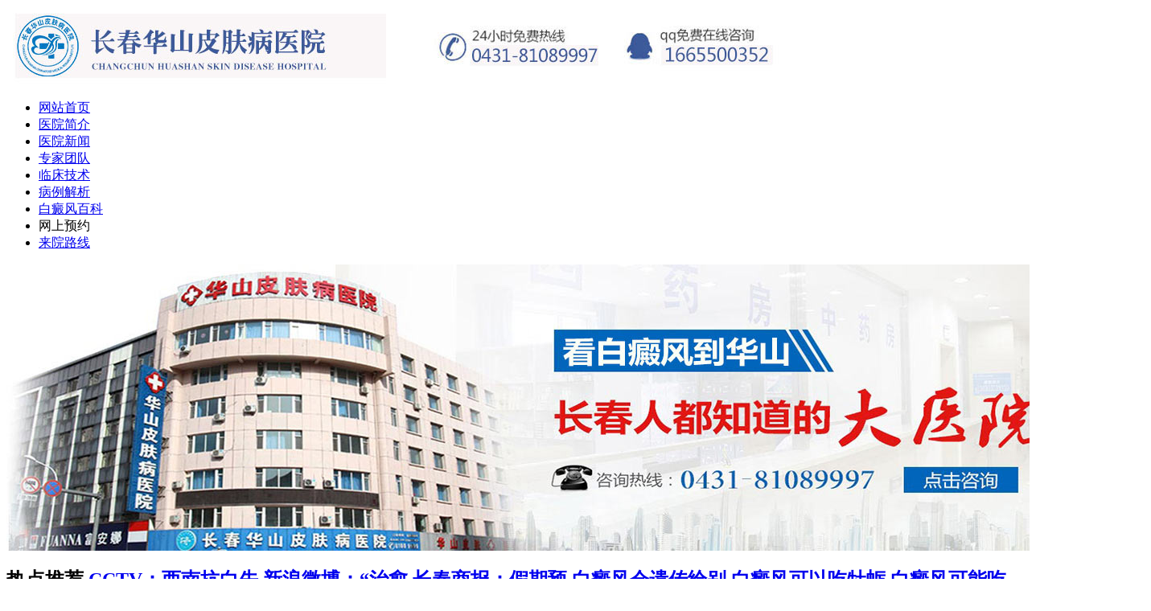

--- FILE ---
content_type: text/html
request_url: http://www.gzbdfyyask.com/bdfbw/
body_size: 5093
content:
<!DOCTYPE html PUBLIC "-//W3C//DTD XHTML 1.0 Transitional//EN" "http://www.w3.org/TR/xhtml1/DTD/xhtml1-transitional.dtd">
<html xmlns="http://www.w3.org/1999/xhtml">
<head>
<meta http-equiv="Content-Type" content="text/html; charset=gb2312" />
<meta http-equiv="Cache-Control" content="no-transform" />
<meta http-equiv="Cache-Control" content="no-siteapp" />
<meta name="applicable-device" content="pc"/>
<script src="/js/uaredirect.js" type="text/javascript"></script>
<script type="text/javascript">uaredirect("http://m.gzbdfyyask.com/bdfbw/");</script>
<meta name="mobile-agent" content="format=html5;url=http://m.gzbdfyyask.com/bdfbw/">
<link rel="alternate" media="only screen and (max-width: 640px)" href="http://m.gzbdfyyask.com/bdfbw/" />
<title>白癜风部位_长春博润皮肤病医院</title>
<meta name="keywords" content="白癜风部位,白癜风发病部位,白癜风患病部位" />
<meta name="description" content="白癜风是一种常见的后天性限局性或泛发性皮肤色素脱失病。由于皮肤的黑素细胞功能消失引起，但机制还不清楚。全身各部位可发生，常见于指背、腕、前臂、颜面、颈项及生殖器周围等。女性外阴部亦可发生，青年妇女居多。" />
<script type="text/javascript" src="/js/public.js"></script>
<link href="/css/css.css" rel="stylesheet" type="text/css"/>
</head>
<body>
<div class="logo"> <a style="cursor: pointer;" onclick="openZoosUrl('chatwin'); return false;" rel="nofollow" title="长春博润皮肤病医院" target="_blank"><img src="/images/logo.jpg" alt="logo" title="长春博润皮肤病医院"></a> </div>
<div class="nav">
  <ul>
    <li><a href="/" title="网站首页">网站首页</a></li>
    <li><a href="/yyjj/" title="医院简介">医院简介</a></li>
    <li><a href="/yyxw/" title="医院新闻">医院新闻</a></li>
    <li><a href="/yhtd/" title="专家团队">专家团队</a></li>
    <li><a href="/lcjs/" title="临床技术">临床技术</a></li>
    <li><a href="/bljx/" title="病例解析">病例解析</a></li>
    <li><a href="/bdfbk/" title="白癜风百科">白癜风百科</a></li>
    <li><a style="cursor: pointer;" onclick="openZoosUrl('chatwin'); return false;" title="网上预约" target="_blank" rel="nofllow">网上预约</a></li>
    <li><a href="/lylx/" title="来院路线">来院路线</a></li>
  </ul>
</div>
<div class="banner"> <a style="cursor: pointer;" onclick="openZoosUrl('chatwin'); return false;" rel="nofollow" title="长春博润皮肤病医院" target="_blank"><img src="/images/banner.jpg" alt="长春博润皮肤病医院"></a> </div>
<h2 class="w1 rm"> <span>热点推荐</span>  <a href="/yyxw/291.html" title="CCTV：西南抗白先锋——长春博润皮肤病医院" >CCTV：西南抗白先</a>  <a href="/yyxw/290.html" title="新浪微博：“治愈率”扯掉白癜风偏方最后一块遮羞布" >新浪微博：“治愈</a>  <a href="/yyxw/288.html" title="长春商报：假期预防白癜风 长春博润专家有绝招" >长春商报：假期预</a>   <a href="/bdfwh/1176.html" title="白癜风会遗传给别人嘛" >白癜风会遗传给别</a>  <a href="/bdfzd/1175.html" title="白癜风可以吃牡蛎壳吗" >白癜风可以吃牡蛎</a>  <a href="/bdfby/1174.html" title="白癜风可能吃兔肉吗" >白癜风可能吃兔肉</a>  </h2>
<div class="w2">
  <div class="l1">
    <div class="wz">当前位置：<a href="/">首页</a>&nbsp;>&nbsp;<a href="/bdfbw/">白癜风部位</a> </div>
    <dl>
      <dt><a style="cursor: pointer;" onclick="openZoosUrl('chatwin'); return false;" title="点击免费在线咨询" target="_blank" rel="nofllow"><img src="/images/l1.jpg" width="230" height="171" alt="点击免费在线咨询"/></a></dt>
      <dd>         <h3><a href="/mbbdf/272.html" title="脸部有白癜风的患者能够化妆吗">脸部有白癜风的患者能够化</a></h3>
        <p>　　脸部有白癜风的患者能够化妆吗?白癜风是可以发生于身份任何部位的一种疾病，通常对于...<a href="/mbbdf/272.html" title="脸部有白癜风的患者能够化妆吗">【详细】</a> </p>
                <h3><a href="/mbbdf/209.html" title="脸部长白癜风应该要注意哪些事项">脸部长白癜风应该要注意哪</a></h3>
        <p> 　　白癜风是顽疾性皮肤疾病，这种疾病的发病部位不受限制，身体的任何部位均有可能发病...<a href="/mbbdf/209.html" title="脸部长白癜风应该要注意哪些事项">【详细】</a> </p>
         </dd>
    </dl>
    <ul>
       
      <li>
    <h3><span>2026-01-13</span><a href="/jbbdf/1182.html"  title="白癜风的光照仪怎么选">白癜风的光照仪怎么选</a></h3>
    <p>白癜风的光照仪怎么选？白长春治疗白癜风医院指出，癜风治疗中的照射是一种非常有效的治疗方法，而最常见的照射方式就是使用光照仪对患者进行照射。但是在选择光照仪时，需考虑以下几个因素：1.光谱当我们对患者进行照射时，每个波长的光线都会对白癜风进行不同的作用。因此，在选择光照仪时，需要选...<a href="/jbbdf/1182.html"  title="白癜风的光照仪怎么选">【详细】</a>
    </p>
</li> 
       
      <li>
    <h3><span>2026-01-05</span><a href="/bbbdf/1181.html"  title="白癜风患者可以多吃葡萄吗">白癜风患者可以多吃葡萄吗</a></h3>
    <p>白癜风患者可以多吃葡萄吗葡萄是一种非常有益健康的水果，对人体有很多好处，包括提供各种维生素、矿物质和抗氧化剂。然而，对于白癜风患者来说，是否可以多吃葡萄就需要仔细考虑了。白癜风是一种皮肤疾病，会导致色素失调，造成白斑或花斑。尽管它不会影响患者的健...<a href="/bbbdf/1181.html"  title="白癜风患者可以多吃葡萄吗">【详细】</a>
    </p>
</li> 
       
      <li>
    <h3><span>2025-12-30</span><a href="/jbbdf/1179.html"  title="白癜风的中医疗法">白癜风的中医疗法</a></h3>
    <p>白癜风的中医疗法白癜风是一种失去色素的皮肤疾病，严重影响了患者的生活质量。中医学认为白癜风是由于体内气血不畅所致，早期可用中药内调外敷来治疗。我将从中医角度为大家介绍白癜风的中医疗法。中医病因诊断传统中医学认为，白癜风与遗传、环境、情绪等因素有关。在中医学中，包括气血虚弱...<a href="/jbbdf/1179.html"  title="白癜风的中医疗法">【详细】</a>
    </p>
</li> 
       
      <li>
    <h3><span>2025-11-04</span><a href="/xbbdf/1168.html"  title="白癜风检测手段">白癜风检测手段</a></h3>
    <p>白癜风检测手段白癜风是一种常见的色素失调疾病，其主要表现为皮肤上出现白斑。为了确诊白癜风，通常需要进行全面的检测。下面是对白癜风检测手段的简要介绍：1.身体检查：医生会仔细检查患者的身体以确定是否有白癜风的症状或体征。医生检查的主要目的是识别白斑的形态、大小和位置，并观察其周围是否...<a href="/xbbdf/1168.html"  title="白癜风检测手段">【详细】</a>
    </p>
</li> 
       
      <li>
    <h3><span>2025-10-29</span><a href="/sjbdf/1167.html"  title="白癜风恶化的治疗">白癜风恶化的治疗</a></h3>
    <p>白癜风恶化的治疗白癜风是一种常见的色素失调疾病，由于色素细胞缺乏或死亡而导致皮肤局部出现明显的白斑，严重影响患者的外貌形象和心理健康。白癜风的治疗方法多种多样，但是在治疗过程中不可避免地会遇到白癜风恶...<a href="/sjbdf/1167.html"  title="白癜风恶化的治疗">【详细】</a>
    </p>
</li> 
       
      <li>
    <h3><span>2025-10-21</span><a href="/mbbdf/1165.html"  title="白癜风可以吃大饼干吗">白癜风可以吃大饼干吗</a></h3>
    <p>白癜风可以吃大饼干吗？这是一个比较常见的问题，很多人都想知道白癜风患者是否可以食用大饼干。在回答这个问题之前，我们需要了解一下什么是白癜风。白癜风是一种常见的皮肤病，其主要特点是皮肤上出现一些局部或广泛的色素失调斑块，呈现...<a href="/mbbdf/1165.html"  title="白癜风可以吃大饼干吗">【详细】</a>
    </p>
</li> 
       
      <li>
    <h3><span>2025-10-21</span><a href="/xbbdf/1164.html"  title="白癜风检查血液的意义">白癜风检查血液的意义</a></h3>
    <p>白癜风是一种常见的色素失调疾病，其特征是皮肤和/或毛发上出现白色斑块，造成了许多心理和身体的影响。由于其病因尚不清楚，因此对于白癜风患者进行全面的检查是非常重要的。其中包括血液检查，它可以提供以下方面的信息：1.检...<a href="/xbbdf/1164.html"  title="白癜风检查血液的意义">【详细】</a>
    </p>
</li> 
       
      <li>
    <h3><span>2025-10-14</span><a href="/mbbdf/1163.html"  title="白癜风会从腿开始吗">白癜风会从腿开始吗</a></h3>
    <p>白癜风是一种常见的慢性皮肤色素失调性疾病，其特征是皮肤的色素细胞受到损伤或破坏，导致局部皮肤色素减少或消失，形成白色斑块。白癜风的发病原因尚不完全清楚，可能与遗传、免疫、环境和压力等因素有关。关于白癜风是否会从腿开始，下面我们就来详细探讨一下。白癜风...<a href="/mbbdf/1163.html"  title="白癜风会从腿开始吗">【详细】</a>
    </p>
</li> 
      
    </ul>
    <div class="fy"> 页次：1/23&nbsp;每页8&nbsp;总数179&nbsp;&nbsp;&nbsp;&nbsp;首页&nbsp;&nbsp;上一页&nbsp;&nbsp;<a href='/bdfbw/index_2.html'>下一页</a>&nbsp;&nbsp;<a href='/bdfbw/index_23.html'>尾页</a>&nbsp;&nbsp;&nbsp;&nbsp;转到:<select name=select onchange="self.location.href=this.options[this.selectedIndex].value"><option value='/bdfbw/index.html' selected>第 1 页</option><option value='/bdfbw/index_2.html'>第 2 页</option><option value='/bdfbw/index_3.html'>第 3 页</option><option value='/bdfbw/index_4.html'>第 4 页</option><option value='/bdfbw/index_5.html'>第 5 页</option><option value='/bdfbw/index_6.html'>第 6 页</option><option value='/bdfbw/index_7.html'>第 7 页</option><option value='/bdfbw/index_8.html'>第 8 页</option><option value='/bdfbw/index_9.html'>第 9 页</option><option value='/bdfbw/index_10.html'>第 10 页</option><option value='/bdfbw/index_11.html'>第 11 页</option><option value='/bdfbw/index_12.html'>第 12 页</option><option value='/bdfbw/index_13.html'>第 13 页</option><option value='/bdfbw/index_14.html'>第 14 页</option><option value='/bdfbw/index_15.html'>第 15 页</option><option value='/bdfbw/index_16.html'>第 16 页</option><option value='/bdfbw/index_17.html'>第 17 页</option><option value='/bdfbw/index_18.html'>第 18 页</option><option value='/bdfbw/index_19.html'>第 19 页</option><option value='/bdfbw/index_20.html'>第 20 页</option><option value='/bdfbw/index_21.html'>第 21 页</option><option value='/bdfbw/index_22.html'>第 22 页</option><option value='/bdfbw/index_23.html'>第 23 页</option></select> </div>
  </div>
  <div class="fl">
    <div class="m2">
      <h3><a href="/yyjj/" title="长春博润皮肤病医院">长春博润皮肤病医院</a></h3>
      <img src="/images/yyjj.jpg" alt="长春博润皮肤病医院"/>
      <p>长春博润皮肤病医院自成立以来，在各届相关领导的大力关怀与支持下，在白癜风的预防、检查、医疗、科研、教育等方面均取得了综合性的快速发展。医院秉承着"大爱·公益·责任"的济世情怀，不断为广大白癜风患者谋健康、谋福利.....<a href="/yyjj/" title="长春博润皮肤病医院">[详情]</a> </p>
    </div>
    <div class="zn"> <a style="cursor: pointer;" onclick="openZoosUrl('chatwin'); return false;" title="长春博润皮肤病医院" target="_blank" rel="nofllow"><img src="/images/zn.jpg" alt="就医指南"></a> </div>
    <div class="m4">
      <h3><a href="/bdffx/" title="白癜风的分型">白癜风的分型</a></h3>
            <p> <i>1</i><a href="/ffxbdf/1180.html" title="白癜风到了平台期">白癜风到了平台期</a> </p>
            <p> <i>2</i><a href="/jxxbdf/1177.html" title="白癜风多吃黑色食物吗">白癜风多吃黑色食物吗</a> </p>
            <p> <i>3</i><a href="/jxxbdf/1173.html" title="白癜风不能喝什么粥">白癜风不能喝什么粥</a> </p>
            <p> <i>4</i><a href="/ffxbdf/1172.html" title="白癜风部位会长白毛吗">白癜风部位会长白毛吗</a> </p>
            <p> <i>5</i><a href="/wqxbdf/1162.html" title="白癜风检测多久出结果">白癜风检测多久出结果</a> </p>
            <p> <i>6</i><a href="/sfxbdf/1157.html" title="白癜风好转时什么症状呢">白癜风好转时什么症状呢</a> </p>
            <p> <i>7</i><a href="/wqxbdf/1151.html" title="白癜风的征兆有什么">白癜风的征兆有什么</a> </p>
            <p> <i>8</i><a href="/ffxbdf/1148.html" title="白癜风患者吃蒸鸡蛋好吗">白癜风患者吃蒸鸡蛋好吗</a> </p>
            <p> <i>9</i><a href="/ffxbdf/1147.html" title="20岁女人脸上白癜风">20岁女人脸上白癜风</a> </p>
       </div>
  </div>
</div>
<div class="w1 bk">
  <h2><span><a style="cursor: pointer;" onclick="openZoosUrl('chatwin'); return false;" rel="nofollow" title="看累了？还有问题，直接点击咨询吧！" target="_blank">看累了？还有问题，直接点击咨询吧！</a></span>白癜风<strong>在线</strong><i>ENCYCLOPEDIA</i></h2>
  <p>  <a href="/nvbdf/1183.html" title="白癜风会导致脚底发白吗">白癜风会导致脚底发白</a>  <a href="/jbbdf/1182.html" title="白癜风的光照仪怎么选">白癜风的光照仪怎么选</a>  <a href="/bbbdf/1181.html" title="白癜风患者可以多吃葡萄吗">白癜风患者可以多吃葡</a>  <a href="/ffxbdf/1180.html" title="白癜风到了平台期">白癜风到了平台期</a>  <a href="/jbbdf/1179.html" title="白癜风的中医疗法">白癜风的中医疗法</a>  <a href="/crbdf/1178.html" title="白癜风烤电治疗眼睛疼">白癜风烤电治疗眼睛疼</a>  <a href="/jxxbdf/1177.html" title="白癜风多吃黑色食物吗">白癜风多吃黑色食物吗</a>  <a href="/bdfwh/1176.html" title="白癜风会遗传给别人嘛">白癜风会遗传给别人嘛</a>  <a href="/bdfzd/1175.html" title="白癜风可以吃牡蛎壳吗">白癜风可以吃牡蛎壳吗</a>  <a href="/bdfby/1174.html" title="白癜风可能吃兔肉吗">白癜风可能吃兔肉吗</a>  <a href="/jxxbdf/1173.html" title="白癜风不能喝什么粥">白癜风不能喝什么粥</a>  <a href="/ffxbdf/1172.html" title="白癜风部位会长白毛吗">白癜风部位会长白毛吗</a>  <a href="/nxbdf/1171.html" title="白癜风患者多吃什么好">白癜风患者多吃什么好</a>  <a href="/zlnbdf/1170.html" title="白癜风会不会引起外伤">白癜风会不会引起外伤</a>  <a href="/qsnbdf/1169.html" title="白癜风喝什么中药会好">白癜风喝什么中药会好</a>  <a href="/xbbdf/1168.html" title="白癜风检测手段">白癜风检测手段</a>  <a href="/sjbdf/1167.html" title="白癜风恶化的治疗">白癜风恶化的治疗</a>  <a href="/bdfwh/1166.html" title="白癜风传染真相">白癜风传染真相</a>  </p>
</div>
<div class="gg"> <a style="cursor: pointer;" onclick="openZoosUrl('chatwin'); return false;" rel="nofollow" title="点击免费咨询专家" target="_blank"><img src="/images/gg2.jpg" title="点击咨询"></a> </div>
<div class="w1 yl">
  <h6>友情链接 Links</h6>
  <p>     </p>
</div>
<div class="foot">
  <div class="w2">
    <h3> <a href="/" title="网站首页">网站首页</a>| <a href="/yyjj/" title="医院简介">医院简介</a>| <a href="/yyxw/" title="医院新闻">医院新闻</a>| <a href="/zjtd/" title="专家团队">专家团队</a>| <a href="/lcjs/" title="临床技术">临床技术</a>| <a href="/bljx/" title="病例解析">病例解析</a>| <a href="/bdfbk/" title="白癜风百科">白癜风百科</a>| <a href="/sitemap.xml" target="_blank" title="网站地图">网站地图</a>| <a href="/lylx/" title="来院路线">来院路线</a> </h3>
    <div class="foot_con">
      <div class="foot_con_l"><a href="/" title="长春博润皮肤病医院" target="_blank"></a></div>
      <div class="foot_con_r">
        <h2>长春博润皮肤病医院</h2>
        <p>地址：长春市南关区大经路356号1-7层（大经路与西四马路交汇处）</p>
        <p>健康热线:043181089997  QQ咨询：1665500352<a href="http://m.gzbdfyyask.com/" title="长春博润皮肤病医院" style="color:#F00">长春博润皮肤病医院</a></p>
        <p>乘车路线：乘78、245、59路公交车到368医院下车即到。<br>
          乘229到蟠桃宫下车 换乘59/245到三六八医院下车。</p>
        <p>Copyright @ 2002-2016 长春博润皮肤病医院  版权所有 </p>
      </div>
    </div>
  </div>
</div>
<script type="text/javascript" src="http://libs.baidu.com/jquery/2.0.0/jquery.min.js"></script> 
<script type="text/javascript" src="/js/swt.js"></script>
</body>
</html>